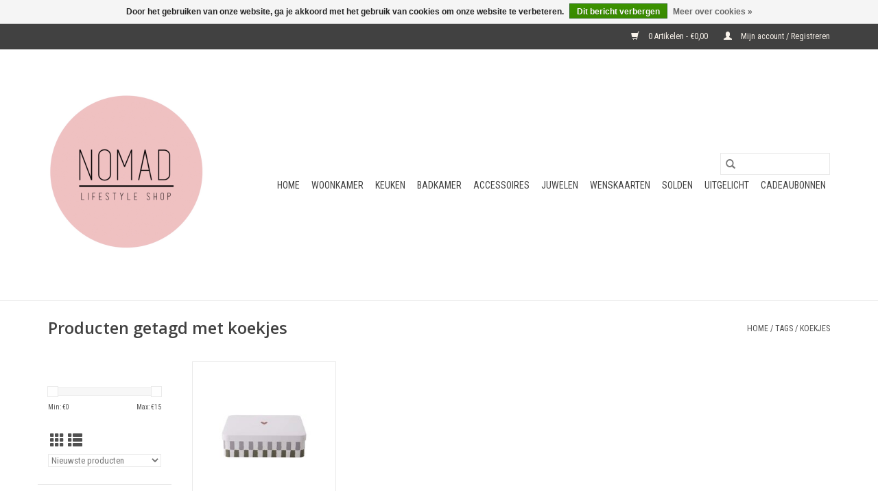

--- FILE ---
content_type: text/html;charset=utf-8
request_url: https://www.nomadlifestyleshop.be/tags/koekjes/
body_size: 5876
content:
<!DOCTYPE html>
<html lang="nl">
  <head>
    <meta charset="utf-8"/>
<!-- [START] 'blocks/head.rain' -->
<!--

  (c) 2008-2026 Lightspeed Netherlands B.V.
  http://www.lightspeedhq.com
  Generated: 24-01-2026 @ 21:04:25

-->
<link rel="canonical" href="https://www.nomadlifestyleshop.be/tags/koekjes/"/>
<link rel="alternate" href="https://www.nomadlifestyleshop.be/index.rss" type="application/rss+xml" title="Nieuwe producten"/>
<link href="https://cdn.webshopapp.com/assets/cookielaw.css?2025-02-20" rel="stylesheet" type="text/css"/>
<meta name="robots" content="noodp,noydir"/>
<meta property="og:url" content="https://www.nomadlifestyleshop.be/tags/koekjes/?source=facebook"/>
<meta property="og:site_name" content="Nomad"/>
<meta property="og:title" content="koekjes"/>
<meta property="og:description" content="Lifestylewinkel met een hip en origineel aanbod van decoratie,  juwelen, accessoires, originele geschenken, ..."/>
<!--[if lt IE 9]>
<script src="https://cdn.webshopapp.com/assets/html5shiv.js?2025-02-20"></script>
<![endif]-->
<!-- [END] 'blocks/head.rain' -->
    <title>koekjes - Nomad</title>
    <meta name="description" content="Lifestylewinkel met een hip en origineel aanbod van decoratie,  juwelen, accessoires, originele geschenken, ..." />
    <meta name="keywords" content="koekjes, Home, Decoratie, Juwelen, Gifts, Geschenken, Lifestyle, Shop, winkel, Nieuwpoort, Nieuwpoort Stad, origineel, conceptstore, cadeau, Nomad, interieur" />
    <meta http-equiv="X-UA-Compatible" content="IE=edge,chrome=1">
    <meta name="viewport" content="width=device-width, initial-scale=1.0">
    <meta name="apple-mobile-web-app-capable" content="yes">
    <meta name="apple-mobile-web-app-status-bar-style" content="black">

    <link rel="shortcut icon" href="https://cdn.webshopapp.com/shops/297122/themes/118433/v/1777879/assets/favicon.ico?20230306091537" type="image/x-icon" />
    <link href='//fonts.googleapis.com/css?family=Roboto%20Condensed:400,300,600' rel='stylesheet' type='text/css'>
    <link href='//fonts.googleapis.com/css?family=Open%20Sans:400,300,600' rel='stylesheet' type='text/css'>
    <link rel="shortcut icon" href="https://cdn.webshopapp.com/shops/297122/themes/118433/v/1777879/assets/favicon.ico?20230306091537" type="image/x-icon" />
    <link rel="stylesheet" href="https://cdn.webshopapp.com/shops/297122/themes/118433/assets/bootstrap-min.css?2026010512295820200921091826" />
    <link rel="stylesheet" href="https://cdn.webshopapp.com/shops/297122/themes/118433/assets/style.css?2026010512295820200921091826" />
    <link rel="stylesheet" href="https://cdn.webshopapp.com/shops/297122/themes/118433/assets/settings.css?2026010512295820200921091826" />
    <link rel="stylesheet" href="https://cdn.webshopapp.com/assets/gui-2-0.css?2025-02-20" />
    <link rel="stylesheet" href="https://cdn.webshopapp.com/assets/gui-responsive-2-0.css?2025-02-20" />
    <link rel="stylesheet" href="https://cdn.webshopapp.com/shops/297122/themes/118433/assets/custom.css?2026010512295820200921091826" />
    
    <script src="https://cdn.webshopapp.com/assets/jquery-1-9-1.js?2025-02-20"></script>
    <script src="https://cdn.webshopapp.com/assets/jquery-ui-1-10-1.js?2025-02-20"></script>

    <script type="text/javascript" src="https://cdn.webshopapp.com/shops/297122/themes/118433/assets/global.js?2026010512295820200921091826"></script>
		<script type="text/javascript" src="https://cdn.webshopapp.com/shops/297122/themes/118433/assets/bootstrap-min.js?2026010512295820200921091826"></script>
    <script type="text/javascript" src="https://cdn.webshopapp.com/shops/297122/themes/118433/assets/jcarousel.js?2026010512295820200921091826"></script>
    <script type="text/javascript" src="https://cdn.webshopapp.com/assets/gui.js?2025-02-20"></script>
    <script type="text/javascript" src="https://cdn.webshopapp.com/assets/gui-responsive-2-0.js?2025-02-20"></script>

    <script type="text/javascript" src="https://cdn.webshopapp.com/shops/297122/themes/118433/assets/share42.js?2026010512295820200921091826"></script>

    <!--[if lt IE 9]>
    <link rel="stylesheet" href="https://cdn.webshopapp.com/shops/297122/themes/118433/assets/style-ie.css?2026010512295820200921091826" />
    <![endif]-->
    <link rel="stylesheet" media="print" href="https://cdn.webshopapp.com/shops/297122/themes/118433/assets/print-min.css?2026010512295820200921091826" />
  </head>
  <body>
    <header>
  <div class="topnav">
    <div class="container">
      
      <div class="right">
        <span role="region" aria-label="Winkelwagen">
          <a href="https://www.nomadlifestyleshop.be/cart/" title="Winkelwagen" class="cart">
            <span class="glyphicon glyphicon-shopping-cart"></span>
            0 Artikelen - €0,00
          </a>
        </span>
        <span>
          <a href="https://www.nomadlifestyleshop.be/account/" title="Mijn account" class="my-account">
            <span class="glyphicon glyphicon-user"></span>
                        	Mijn account / Registreren
                      </a>
        </span>
      </div>
    </div>
  </div>

  <div class="navigation container">
    <div class="align">
      <div class="burger">
        <button type="button" aria-label="Open menu">
          <img src="https://cdn.webshopapp.com/shops/297122/themes/118433/assets/hamburger.png?20230425103612" width="32" height="32" alt="Menu">
        </button>
      </div>

              <div class="vertical logo">
          <a href="https://www.nomadlifestyleshop.be/" title="Nomad Lifestyle Shop">
            <img src="https://cdn.webshopapp.com/shops/297122/themes/118433/v/1777891/assets/logo.png?20230425110254" alt="Nomad Lifestyle Shop" />
          </a>
        </div>
      
      <nav class="nonbounce desktop vertical">
        <form action="https://www.nomadlifestyleshop.be/search/" method="get" id="formSearch" role="search">
          <input type="text" name="q" autocomplete="off" value="" aria-label="Zoeken" />
          <button type="submit" class="search-btn" title="Zoeken">
            <span class="glyphicon glyphicon-search"></span>
          </button>
        </form>
        <ul region="navigation" aria-label=Navigation menu>
          <li class="item home ">
            <a class="itemLink" href="https://www.nomadlifestyleshop.be/">Home</a>
          </li>
          
                    	<li class="item sub">
              <a class="itemLink" href="https://www.nomadlifestyleshop.be/woonkamer/" title="Woonkamer">
                Woonkamer
              </a>
                            	<span class="glyphicon glyphicon-play"></span>
                <ul class="subnav">
                                      <li class="subitem">
                      <a class="subitemLink" href="https://www.nomadlifestyleshop.be/woonkamer/kandelaar-plateau/" title="Kandelaar/Plateau">Kandelaar/Plateau</a>
                                          </li>
                	                    <li class="subitem">
                      <a class="subitemLink" href="https://www.nomadlifestyleshop.be/woonkamer/kaarsen-geurstokjes/" title="Kaarsen &amp; Geurstokjes">Kaarsen &amp; Geurstokjes</a>
                                              <ul class="subnav">
                                                      <li class="subitem">
                              <a class="subitemLink" href="https://www.nomadlifestyleshop.be/woonkamer/kaarsen-geurstokjes/kaarsen/" title="Kaarsen">Kaarsen</a>
                            </li>
                                                      <li class="subitem">
                              <a class="subitemLink" href="https://www.nomadlifestyleshop.be/woonkamer/kaarsen-geurstokjes/led-kaarsen/" title="LED kaarsen">LED kaarsen</a>
                            </li>
                                                      <li class="subitem">
                              <a class="subitemLink" href="https://www.nomadlifestyleshop.be/woonkamer/kaarsen-geurstokjes/geurstokjes-huisparfum/" title="Geurstokjes / Huisparfum">Geurstokjes / Huisparfum</a>
                            </li>
                                                  </ul>
                                          </li>
                	                    <li class="subitem">
                      <a class="subitemLink" href="https://www.nomadlifestyleshop.be/woonkamer/tapijt-kussen-plaid/" title="Tapijt / Kussen / Plaid">Tapijt / Kussen / Plaid</a>
                                          </li>
                	                    <li class="subitem">
                      <a class="subitemLink" href="https://www.nomadlifestyleshop.be/woonkamer/vaas-bloemen/" title="Vaas / Bloemen">Vaas / Bloemen</a>
                                          </li>
                	                    <li class="subitem">
                      <a class="subitemLink" href="https://www.nomadlifestyleshop.be/woonkamer/wanddecoratie/" title="Wanddecoratie">Wanddecoratie</a>
                                          </li>
                	                    <li class="subitem">
                      <a class="subitemLink" href="https://www.nomadlifestyleshop.be/woonkamer/kaarthouder/" title="Kaarthouder">Kaarthouder</a>
                                          </li>
                	              	</ul>
                          </li>
                    	<li class="item sub">
              <a class="itemLink" href="https://www.nomadlifestyleshop.be/keuken/" title="Keuken">
                Keuken
              </a>
                            	<span class="glyphicon glyphicon-play"></span>
                <ul class="subnav">
                                      <li class="subitem">
                      <a class="subitemLink" href="https://www.nomadlifestyleshop.be/keuken/keramiek/" title="Keramiek">Keramiek</a>
                                          </li>
                	                    <li class="subitem">
                      <a class="subitemLink" href="https://www.nomadlifestyleshop.be/keuken/eten-drinken/" title="Eten &amp; drinken">Eten &amp; drinken</a>
                                          </li>
                	                    <li class="subitem">
                      <a class="subitemLink" href="https://www.nomadlifestyleshop.be/keuken/aan-tafel/" title="Aan tafel">Aan tafel</a>
                                          </li>
                	              	</ul>
                          </li>
                    	<li class="item sub">
              <a class="itemLink" href="https://www.nomadlifestyleshop.be/badkamer/" title="Badkamer">
                Badkamer
              </a>
                            	<span class="glyphicon glyphicon-play"></span>
                <ul class="subnav">
                                      <li class="subitem">
                      <a class="subitemLink" href="https://www.nomadlifestyleshop.be/badkamer/wondr-bars/" title="Wondr Bars">Wondr Bars</a>
                                          </li>
                	              	</ul>
                          </li>
                    	<li class="item sub">
              <a class="itemLink" href="https://www.nomadlifestyleshop.be/accessoires/" title="Accessoires">
                Accessoires
              </a>
                            	<span class="glyphicon glyphicon-play"></span>
                <ul class="subnav">
                                      <li class="subitem">
                      <a class="subitemLink" href="https://www.nomadlifestyleshop.be/accessoires/sleutelhanger/" title="Sleutelhanger">Sleutelhanger</a>
                                          </li>
                	                    <li class="subitem">
                      <a class="subitemLink" href="https://www.nomadlifestyleshop.be/accessoires/haarspelden/" title="Haarspelden">Haarspelden</a>
                                          </li>
                	                    <li class="subitem">
                      <a class="subitemLink" href="https://www.nomadlifestyleshop.be/accessoires/handtassen-portemonnees/" title="Handtassen &amp; portemonnees">Handtassen &amp; portemonnees</a>
                                          </li>
                	                    <li class="subitem">
                      <a class="subitemLink" href="https://www.nomadlifestyleshop.be/accessoires/sjaal-muts-sokken/" title="Sjaal/Muts/Sokken">Sjaal/Muts/Sokken</a>
                                          </li>
                	              	</ul>
                          </li>
                    	<li class="item sub">
              <a class="itemLink" href="https://www.nomadlifestyleshop.be/juwelen/" title="Juwelen">
                Juwelen
              </a>
                            	<span class="glyphicon glyphicon-play"></span>
                <ul class="subnav">
                                      <li class="subitem">
                      <a class="subitemLink" href="https://www.nomadlifestyleshop.be/juwelen/ketting/" title="Ketting">Ketting</a>
                                          </li>
                	                    <li class="subitem">
                      <a class="subitemLink" href="https://www.nomadlifestyleshop.be/juwelen/oorbellen/" title="Oorbellen">Oorbellen</a>
                                          </li>
                	                    <li class="subitem">
                      <a class="subitemLink" href="https://www.nomadlifestyleshop.be/juwelen/armband/" title="Armband">Armband</a>
                                          </li>
                	                    <li class="subitem">
                      <a class="subitemLink" href="https://www.nomadlifestyleshop.be/juwelen/juwelen-gedichtje/" title="Juwelen gedichtje">Juwelen gedichtje</a>
                                          </li>
                	                    <li class="subitem">
                      <a class="subitemLink" href="https://www.nomadlifestyleshop.be/juwelen/opberg-juwelen/" title="Opberg juwelen">Opberg juwelen</a>
                                          </li>
                	                    <li class="subitem">
                      <a class="subitemLink" href="https://www.nomadlifestyleshop.be/juwelen/enkelbandjes/" title="Enkelbandjes">Enkelbandjes</a>
                                          </li>
                	                    <li class="subitem">
                      <a class="subitemLink" href="https://www.nomadlifestyleshop.be/juwelen/ringen/" title="Ringen">Ringen</a>
                                          </li>
                	              	</ul>
                          </li>
                    	<li class="item">
              <a class="itemLink" href="https://www.nomadlifestyleshop.be/wenskaarten/" title="Wenskaarten">
                Wenskaarten
              </a>
                          </li>
                    	<li class="item">
              <a class="itemLink" href="https://www.nomadlifestyleshop.be/solden/" title="Solden">
                Solden
              </a>
                          </li>
                    	<li class="item sub">
              <a class="itemLink" href="https://www.nomadlifestyleshop.be/uitgelicht/" title="Uitgelicht">
                Uitgelicht
              </a>
                            	<span class="glyphicon glyphicon-play"></span>
                <ul class="subnav">
                                      <li class="subitem">
                      <a class="subitemLink" href="https://www.nomadlifestyleshop.be/uitgelicht/juuniek/" title="Juuniek">Juuniek</a>
                                          </li>
                	                    <li class="subitem">
                      <a class="subitemLink" href="https://www.nomadlifestyleshop.be/uitgelicht/zusss/" title="Zusss ">Zusss </a>
                                          </li>
                	                    <li class="subitem">
                      <a class="subitemLink" href="https://www.nomadlifestyleshop.be/uitgelicht/led-kaarsen/" title="Led kaarsen">Led kaarsen</a>
                                          </li>
                	                    <li class="subitem">
                      <a class="subitemLink" href="https://www.nomadlifestyleshop.be/uitgelicht/vinoos/" title="Vinoos">Vinoos</a>
                                          </li>
                	                    <li class="subitem">
                      <a class="subitemLink" href="https://www.nomadlifestyleshop.be/uitgelicht/hkliving/" title="Hkliving">Hkliving</a>
                                          </li>
                	                    <li class="subitem">
                      <a class="subitemLink" href="https://www.nomadlifestyleshop.be/uitgelicht/de-mooiste-deur-matten/" title="De mooiste (deur) matten">De mooiste (deur) matten</a>
                                          </li>
                	                    <li class="subitem">
                      <a class="subitemLink" href="https://www.nomadlifestyleshop.be/uitgelicht/monk-anna/" title="Monk &amp; Anna">Monk &amp; Anna</a>
                                          </li>
                	              	</ul>
                          </li>
          
                    <li class="item">
            <a class="itemLink" href="https://www.nomadlifestyleshop.be/giftcard/" title="Cadeaubonnen">Cadeaubonnen</a>
          </li>
          
          
          
                  </ul>

        <span class="glyphicon glyphicon-remove"></span>
      </nav>
    </div>
  </div>
</header>

    <div class="wrapper">
      <div class="container content" role="main">
                <div class="page-title row">
  <div class="col-sm-6 col-md-6">
    <h1>Producten getagd met koekjes</h1>
  </div>
  <div class="col-sm-6 col-md-6 breadcrumbs text-right" role="nav" aria-label="Breadcrumbs">
  <a href="https://www.nomadlifestyleshop.be/" title="Home">Home</a>

      / <a href="https://www.nomadlifestyleshop.be/tags/" >Tags</a>
      / <a href="https://www.nomadlifestyleshop.be/tags/koekjes/" aria-current="true">koekjes</a>
  </div>

  </div>
<div class="products row">
  <div class="col-md-2 sidebar" role="complementary">
    <div class="row sort">
      <form action="https://www.nomadlifestyleshop.be/tags/koekjes/" method="get" id="filter_form" class="col-xs-12 col-sm-12">
        <input type="hidden" name="mode" value="grid" id="filter_form_mode" />
        <input type="hidden" name="limit" value="24" id="filter_form_limit" />
        <input type="hidden" name="sort" value="newest" id="filter_form_sort" />
        <input type="hidden" name="max" value="15" id="filter_form_max" />
        <input type="hidden" name="min" value="0" id="filter_form_min" />

        <div class="price-filter" aria-hidden="true">
          <div class="sidebar-filter-slider">
            <div id="collection-filter-price"></div>
          </div>
          <div class="price-filter-range clear">
            <div class="min">Min: €<span>0</span></div>
            <div class="max">Max: €<span>15</span></div>
          </div>
        </div>

        <div class="modes hidden-xs hidden-sm">
          <a href="?mode=grid" aria-label="Rasterweergave"><i class="glyphicon glyphicon-th" role="presentation"></i></a>
          <a href="?mode=list" aria-label="Lijstweergave"><i class="glyphicon glyphicon-th-list" role="presentation"></i></a>
        </div>

        <select name="sort" onchange="$('#formSortModeLimit').submit();" aria-label="Sorteren op">
                    	<option value="popular">Meest bekeken</option>
                    	<option value="newest" selected="selected">Nieuwste producten</option>
                    	<option value="lowest">Laagste prijs</option>
                    	<option value="highest">Hoogste prijs</option>
                    	<option value="asc">Naam oplopend</option>
                    	<option value="desc">Naam aflopend</option>
                  </select>

        
              </form>
  	</div>

      		<div class="row">
   			<ul>
    			    				<li class="item">
     					<a class="itemLink " href="https://www.nomadlifestyleshop.be/woonkamer/" title="Woonkamer">
                Woonkamer
              </a>
      				      					<ul class="subnav">
        					        						<li class="subitem">
        							<a class="subitemLink " href="https://www.nomadlifestyleshop.be/woonkamer/kandelaar-plateau/" title="Kandelaar/Plateau">
                        Kandelaar/Plateau
                      </a>
         							        						</li>
        					        						<li class="subitem">
        							<a class="subitemLink " href="https://www.nomadlifestyleshop.be/woonkamer/kaarsen-geurstokjes/" title="Kaarsen &amp; Geurstokjes">
                        Kaarsen &amp; Geurstokjes
                      </a>
         							            						<ul class="subnav">
             							               							<li class="subitem">
                 							<a class="subitemLink" href="https://www.nomadlifestyleshop.be/woonkamer/kaarsen-geurstokjes/kaarsen/" title="Kaarsen">
                                Kaarsen
                              </a>
               							</li>
            							               							<li class="subitem">
                 							<a class="subitemLink" href="https://www.nomadlifestyleshop.be/woonkamer/kaarsen-geurstokjes/led-kaarsen/" title="LED kaarsen">
                                LED kaarsen
                              </a>
               							</li>
            							               							<li class="subitem">
                 							<a class="subitemLink" href="https://www.nomadlifestyleshop.be/woonkamer/kaarsen-geurstokjes/geurstokjes-huisparfum/" title="Geurstokjes / Huisparfum">
                                Geurstokjes / Huisparfum
                              </a>
               							</li>
            							            						</ul>
            					        						</li>
        					        						<li class="subitem">
        							<a class="subitemLink " href="https://www.nomadlifestyleshop.be/woonkamer/tapijt-kussen-plaid/" title="Tapijt / Kussen / Plaid">
                        Tapijt / Kussen / Plaid
                      </a>
         							        						</li>
        					        						<li class="subitem">
        							<a class="subitemLink " href="https://www.nomadlifestyleshop.be/woonkamer/vaas-bloemen/" title="Vaas / Bloemen">
                        Vaas / Bloemen
                      </a>
         							        						</li>
        					        						<li class="subitem">
        							<a class="subitemLink " href="https://www.nomadlifestyleshop.be/woonkamer/wanddecoratie/" title="Wanddecoratie">
                        Wanddecoratie
                      </a>
         							        						</li>
        					        						<li class="subitem">
        							<a class="subitemLink " href="https://www.nomadlifestyleshop.be/woonkamer/kaarthouder/" title="Kaarthouder">
                        Kaarthouder
                      </a>
         							        						</li>
        					      					</ul>
      				    				</li>
              				<li class="item">
     					<a class="itemLink " href="https://www.nomadlifestyleshop.be/keuken/" title="Keuken">
                Keuken
              </a>
      				      					<ul class="subnav">
        					        						<li class="subitem">
        							<a class="subitemLink " href="https://www.nomadlifestyleshop.be/keuken/keramiek/" title="Keramiek">
                        Keramiek
                      </a>
         							        						</li>
        					        						<li class="subitem">
        							<a class="subitemLink " href="https://www.nomadlifestyleshop.be/keuken/eten-drinken/" title="Eten &amp; drinken">
                        Eten &amp; drinken
                      </a>
         							        						</li>
        					        						<li class="subitem">
        							<a class="subitemLink " href="https://www.nomadlifestyleshop.be/keuken/aan-tafel/" title="Aan tafel">
                        Aan tafel
                      </a>
         							        						</li>
        					      					</ul>
      				    				</li>
              				<li class="item">
     					<a class="itemLink " href="https://www.nomadlifestyleshop.be/badkamer/" title="Badkamer">
                Badkamer
              </a>
      				      					<ul class="subnav">
        					        						<li class="subitem">
        							<a class="subitemLink " href="https://www.nomadlifestyleshop.be/badkamer/wondr-bars/" title="Wondr Bars">
                        Wondr Bars
                      </a>
         							        						</li>
        					      					</ul>
      				    				</li>
              				<li class="item">
     					<a class="itemLink " href="https://www.nomadlifestyleshop.be/accessoires/" title="Accessoires">
                Accessoires
              </a>
      				      					<ul class="subnav">
        					        						<li class="subitem">
        							<a class="subitemLink " href="https://www.nomadlifestyleshop.be/accessoires/sleutelhanger/" title="Sleutelhanger">
                        Sleutelhanger
                      </a>
         							        						</li>
        					        						<li class="subitem">
        							<a class="subitemLink " href="https://www.nomadlifestyleshop.be/accessoires/haarspelden/" title="Haarspelden">
                        Haarspelden
                      </a>
         							        						</li>
        					        						<li class="subitem">
        							<a class="subitemLink " href="https://www.nomadlifestyleshop.be/accessoires/handtassen-portemonnees/" title="Handtassen &amp; portemonnees">
                        Handtassen &amp; portemonnees
                      </a>
         							        						</li>
        					        						<li class="subitem">
        							<a class="subitemLink " href="https://www.nomadlifestyleshop.be/accessoires/sjaal-muts-sokken/" title="Sjaal/Muts/Sokken">
                        Sjaal/Muts/Sokken
                      </a>
         							        						</li>
        					      					</ul>
      				    				</li>
              				<li class="item">
     					<a class="itemLink " href="https://www.nomadlifestyleshop.be/juwelen/" title="Juwelen">
                Juwelen
              </a>
      				      					<ul class="subnav">
        					        						<li class="subitem">
        							<a class="subitemLink " href="https://www.nomadlifestyleshop.be/juwelen/ketting/" title="Ketting">
                        Ketting
                      </a>
         							        						</li>
        					        						<li class="subitem">
        							<a class="subitemLink " href="https://www.nomadlifestyleshop.be/juwelen/oorbellen/" title="Oorbellen">
                        Oorbellen
                      </a>
         							        						</li>
        					        						<li class="subitem">
        							<a class="subitemLink " href="https://www.nomadlifestyleshop.be/juwelen/armband/" title="Armband">
                        Armband
                      </a>
         							        						</li>
        					        						<li class="subitem">
        							<a class="subitemLink " href="https://www.nomadlifestyleshop.be/juwelen/juwelen-gedichtje/" title="Juwelen gedichtje">
                        Juwelen gedichtje
                      </a>
         							        						</li>
        					        						<li class="subitem">
        							<a class="subitemLink " href="https://www.nomadlifestyleshop.be/juwelen/opberg-juwelen/" title="Opberg juwelen">
                        Opberg juwelen
                      </a>
         							        						</li>
        					        						<li class="subitem">
        							<a class="subitemLink " href="https://www.nomadlifestyleshop.be/juwelen/enkelbandjes/" title="Enkelbandjes">
                        Enkelbandjes
                      </a>
         							        						</li>
        					        						<li class="subitem">
        							<a class="subitemLink " href="https://www.nomadlifestyleshop.be/juwelen/ringen/" title="Ringen">
                        Ringen
                      </a>
         							        						</li>
        					      					</ul>
      				    				</li>
              				<li class="item">
     					<a class="itemLink " href="https://www.nomadlifestyleshop.be/wenskaarten/" title="Wenskaarten">
                Wenskaarten
              </a>
      				    				</li>
              				<li class="item">
     					<a class="itemLink " href="https://www.nomadlifestyleshop.be/solden/" title="Solden">
                Solden
              </a>
      				    				</li>
              				<li class="item">
     					<a class="itemLink " href="https://www.nomadlifestyleshop.be/uitgelicht/" title="Uitgelicht">
                Uitgelicht
              </a>
      				      					<ul class="subnav">
        					        						<li class="subitem">
        							<a class="subitemLink " href="https://www.nomadlifestyleshop.be/uitgelicht/juuniek/" title="Juuniek">
                        Juuniek
                      </a>
         							        						</li>
        					        						<li class="subitem">
        							<a class="subitemLink " href="https://www.nomadlifestyleshop.be/uitgelicht/zusss/" title="Zusss ">
                        Zusss 
                      </a>
         							        						</li>
        					        						<li class="subitem">
        							<a class="subitemLink " href="https://www.nomadlifestyleshop.be/uitgelicht/led-kaarsen/" title="Led kaarsen">
                        Led kaarsen
                      </a>
         							        						</li>
        					        						<li class="subitem">
        							<a class="subitemLink " href="https://www.nomadlifestyleshop.be/uitgelicht/vinoos/" title="Vinoos">
                        Vinoos
                      </a>
         							        						</li>
        					        						<li class="subitem">
        							<a class="subitemLink " href="https://www.nomadlifestyleshop.be/uitgelicht/hkliving/" title="Hkliving">
                        Hkliving
                      </a>
         							        						</li>
        					        						<li class="subitem">
        							<a class="subitemLink " href="https://www.nomadlifestyleshop.be/uitgelicht/de-mooiste-deur-matten/" title="De mooiste (deur) matten">
                        De mooiste (deur) matten
                      </a>
         							        						</li>
        					        						<li class="subitem">
        							<a class="subitemLink " href="https://www.nomadlifestyleshop.be/uitgelicht/monk-anna/" title="Monk &amp; Anna">
                        Monk &amp; Anna
                      </a>
         							        						</li>
        					      					</ul>
      				    				</li>
             			</ul>
			</div>
      </div>

  <div class="col-sm-12 col-md-10" role="region" aria-label="Product Listing">
        	<div class="product col-xs-6 col-sm-3 col-md-3">
  <div class="image-wrap">
    <a href="https://www.nomadlifestyleshop.be/koekblik-groen.html" title="Koekblik groen">
                      <img src="https://cdn.webshopapp.com/shops/297122/files/481390185/262x276x2/koekblik-groen.jpg" width="262" height="276" alt="Koekblik groen" title="Koekblik groen" />
                </a>

    <div class="description text-center">
      <a href="https://www.nomadlifestyleshop.be/koekblik-groen.html" title="Koekblik groen">
                <div class="text">
                    https://nomad-297122.webshopapp.com/admin/products/paginate?dir=next&amp;offset=4&amp;product_id=159172053
                  </div>
      </a>
      <a href="https://www.nomadlifestyleshop.be/cart/add/315620435/" class="cart">Toevoegen aan winkelwagen</a>    </div>
  </div>

  <div class="info">
    <a href="https://www.nomadlifestyleshop.be/koekblik-groen.html" title="Koekblik groen" class="title">
        Koekblik groen     </a>

    <div class="left">
    
    €14,99 
   </div>
         </div>
</div>



          </div>
</div>


<script type="text/javascript">
  $(function(){
    $('#filter_form input, #filter_form select').change(function(){
      $(this).closest('form').submit();
    });

    $("#collection-filter-price").slider({
      range: true,
      min: 0,
      max: 15,
      values: [0, 15],
      step: 1,
      slide: function(event, ui) {
    		$('.sidebar-filter-range .min span').html(ui.values[0]);
    		$('.sidebar-filter-range .max span').html(ui.values[1]);

    		$('#filter_form_min').val(ui.values[0]);
    		$('#filter_form_max').val(ui.values[1]);
  		},
    	stop: function(event, ui) {
    		$('#filter_form').submit();
  		}
    });
  });
</script>
      </div>

      <footer>
  <hr class="full-width" />
  <div class="container">
    <div class="social row">
              <form id="formNewsletter" action="https://www.nomadlifestyleshop.be/account/newsletter/" method="post" class="newsletter col-xs-12 col-sm-7 col-md-7">
          <label class="title" for="formNewsletterEmail">Meld je aan voor onze nieuwsbrief:</label>
          <input type="hidden" name="key" value="70a2f2777c2277a94d11d1ade48b830b" />
          <input type="text" name="email" id="formNewsletterEmail" value="" placeholder="E-mail"/>
          <button
            type="submit"
            class="btn glyphicon glyphicon-send"
            title="Abonneer"
          >
            <span>Abonneer</span>
          </button>
        </form>
      
            	<div class="social-media col-xs-12 col-md-12  col-sm-5 col-md-5 text-right">
        	<div class="inline-block relative">
          	<a href="https://www.facebook.com/nomadlifestyleshop/" class="social-icon facebook" target="_blank" aria-label="Facebook Nomad"></a>          	          	          	          	          	          	<a href="https://www.instagram.com/nomadlifestyleshop" class="social-icon instagram" target="_blank" aria-label="Instagram Nomad"></a>
          	        	</div>
      	</div>
          </div>

    <hr class="full-width" />

    <div class="links row">
      <div class="col-xs-12 col-sm-3 col-md-3" role="article" aria-label="Klantenservice links">
        <label class="footercollapse" for="_1">
          <strong>Klantenservice</strong>
          <span class="glyphicon glyphicon-chevron-down hidden-sm hidden-md hidden-lg"></span>
        </label>
        <input class="footercollapse_input hidden-md hidden-lg hidden-sm" id="_1" type="checkbox">
        <div class="list">
          <ul class="no-underline no-list-style">
                          <li>
                <a href="https://www.nomadlifestyleshop.be/service/about/" title="Over ons" >
                  Over ons
                </a>
              </li>
                          <li>
                <a href="https://www.nomadlifestyleshop.be/service/general-terms-conditions/" title="Algemene voorwaarden" >
                  Algemene voorwaarden
                </a>
              </li>
                          <li>
                <a href="https://www.nomadlifestyleshop.be/service/privacy-policy/" title="Privacy Policy" >
                  Privacy Policy
                </a>
              </li>
                          <li>
                <a href="https://www.nomadlifestyleshop.be/service/shipping-returns/" title="Verzenden &amp; retourneren" >
                  Verzenden &amp; retourneren
                </a>
              </li>
                          <li>
                <a href="https://www.nomadlifestyleshop.be/service/contact/" title="Openingsuren Winkel" >
                  Openingsuren Winkel
                </a>
              </li>
                      </ul>
        </div>
      </div>

      <div class="col-xs-12 col-sm-3 col-md-3" role="article" aria-label="Producten links">
    		<label class="footercollapse" for="_2">
        	<strong>Producten</strong>
          <span class="glyphicon glyphicon-chevron-down hidden-sm hidden-md hidden-lg"></span>
        </label>
        <input class="footercollapse_input hidden-md hidden-lg hidden-sm" id="_2" type="checkbox">
        <div class="list">
          <ul>
            <li><a href="https://www.nomadlifestyleshop.be/collection/" title="Alle producten">Alle producten</a></li>
            <li><a href="https://www.nomadlifestyleshop.be/giftcard/" title="Cadeaubonnen">Cadeaubonnen</a></li>            <li><a href="https://www.nomadlifestyleshop.be/collection/?sort=newest" title="Nieuwe producten">Nieuwe producten</a></li>
            <li><a href="https://www.nomadlifestyleshop.be/collection/offers/" title="Aanbiedingen">Aanbiedingen</a></li>
                        <li><a href="https://www.nomadlifestyleshop.be/tags/" title="Tags">Tags</a></li>            <li><a href="https://www.nomadlifestyleshop.be/index.rss" title="RSS-feed">RSS-feed</a></li>
          </ul>
        </div>
      </div>

      <div class="col-xs-12 col-sm-3 col-md-3" role="article" aria-label="Mijn account links">
        <label class="footercollapse" for="_3">
        	<strong>
          	          		Mijn account
          	        	</strong>
          <span class="glyphicon glyphicon-chevron-down hidden-sm hidden-md hidden-lg"></span>
        </label>
        <input class="footercollapse_input hidden-md hidden-lg hidden-sm" id="_3" type="checkbox">

        <div class="list">
          <ul>
            
                        	            		<li><a href="https://www.nomadlifestyleshop.be/account/" title="Registreren">Registreren</a></li>
            	                        	            		<li><a href="https://www.nomadlifestyleshop.be/account/orders/" title="Mijn bestellingen">Mijn bestellingen</a></li>
            	                        	                        	            		<li><a href="https://www.nomadlifestyleshop.be/account/wishlist/" title="Mijn verlanglijst">Mijn verlanglijst</a></li>
            	                        	                      </ul>
        </div>
      </div>

      <div class="col-xs-12 col-sm-3 col-md-3" role="article" aria-label="Company info">
      	<label class="footercollapse" for="_4">
      		<strong>
                        	Nomad Lifestyle Shop
                      </strong>
          <span class="glyphicon glyphicon-chevron-down hidden-sm hidden-md hidden-lg"></span>
        </label>
        <input class="footercollapse_input hidden-md hidden-lg hidden-sm" id="_4" type="checkbox">

        <div class="list">
        	          	<span class="contact-description">Living with the Things you Love</span>
                  	          	<div class="contact" role="group" aria-label="Phone number: 058598010">
            	<span class="glyphicon glyphicon-earphone"></span>
            	058598010
          	</div>
        	        	          	<div class="contact">
            	<span class="glyphicon glyphicon-envelope"></span>
            	<a href="/cdn-cgi/l/email-protection#573e3931381739383a36333b3e313224232e3b32243f3827793532" title="Email" aria-label="E-mail: info@nomadlifestyleshop.be">
              	<span class="__cf_email__" data-cfemail="80e9eee6efc0eeefede1e4ece9e6e5f3f4f9ece5f3e8eff0aee2e5">[email&#160;protected]</span>
            	</a>
          	</div>
        	        </div>

                
              </div>
    </div>
  	<hr class="full-width" />
  </div>

  <div class="copyright-payment">
    <div class="container">
      <div class="row">
        <div class="copyright col-md-6">
          © Copyright 2026 Nomad
                    	- Powered by
          	          		<a href="https://www.lightspeedhq.be/" title="Lightspeed" target="_blank" aria-label="Powered by Lightspeed">Lightspeed</a>
          		          	                  </div>
        <div class="payments col-md-6 text-right">
                      <a href="https://www.nomadlifestyleshop.be/service/payment-methods/" title="MasterCard">
              <img src="https://cdn.webshopapp.com/assets/icon-payment-mastercard.png?2025-02-20" alt="MasterCard" />
            </a>
                      <a href="https://www.nomadlifestyleshop.be/service/payment-methods/" title="Visa">
              <img src="https://cdn.webshopapp.com/assets/icon-payment-visa.png?2025-02-20" alt="Visa" />
            </a>
                      <a href="https://www.nomadlifestyleshop.be/service/payment-methods/" title="Bancontact">
              <img src="https://cdn.webshopapp.com/assets/icon-payment-mistercash.png?2025-02-20" alt="Bancontact" />
            </a>
                      <a href="https://www.nomadlifestyleshop.be/service/payment-methods/" title="Maestro">
              <img src="https://cdn.webshopapp.com/assets/icon-payment-maestro.png?2025-02-20" alt="Maestro" />
            </a>
                      <a href="https://www.nomadlifestyleshop.be/service/payment-methods/" title="Belfius">
              <img src="https://cdn.webshopapp.com/assets/icon-payment-belfius.png?2025-02-20" alt="Belfius" />
            </a>
                      <a href="https://www.nomadlifestyleshop.be/service/payment-methods/" title="KBC">
              <img src="https://cdn.webshopapp.com/assets/icon-payment-kbc.png?2025-02-20" alt="KBC" />
            </a>
                      <a href="https://www.nomadlifestyleshop.be/service/payment-methods/" title="PayPal">
              <img src="https://cdn.webshopapp.com/assets/icon-payment-paypal.png?2025-02-20" alt="PayPal" />
            </a>
                      <a href="https://www.nomadlifestyleshop.be/service/payment-methods/" title="iDEAL">
              <img src="https://cdn.webshopapp.com/assets/icon-payment-ideal.png?2025-02-20" alt="iDEAL" />
            </a>
                  </div>
      </div>
    </div>
  </div>
</footer>
    </div>
    <!-- [START] 'blocks/body.rain' -->
<script data-cfasync="false" src="/cdn-cgi/scripts/5c5dd728/cloudflare-static/email-decode.min.js"></script><script>
(function () {
  var s = document.createElement('script');
  s.type = 'text/javascript';
  s.async = true;
  s.src = 'https://www.nomadlifestyleshop.be/services/stats/pageview.js';
  ( document.getElementsByTagName('head')[0] || document.getElementsByTagName('body')[0] ).appendChild(s);
})();
</script>
  <div class="wsa-cookielaw">
      Door het gebruiken van onze website, ga je akkoord met het gebruik van cookies om onze website te verbeteren.
    <a href="https://www.nomadlifestyleshop.be/cookielaw/optIn/" class="wsa-cookielaw-button wsa-cookielaw-button-green" rel="nofollow" title="Dit bericht verbergen">Dit bericht verbergen</a>
    <a href="https://www.nomadlifestyleshop.be/service/privacy-policy/" class="wsa-cookielaw-link" rel="nofollow" title="Meer over cookies">Meer over cookies &raquo;</a>
  </div>
<!-- [END] 'blocks/body.rain' -->
      </body>
</html>


--- FILE ---
content_type: text/javascript;charset=utf-8
request_url: https://www.nomadlifestyleshop.be/services/stats/pageview.js
body_size: -412
content:
// SEOshop 24-01-2026 21:04:26